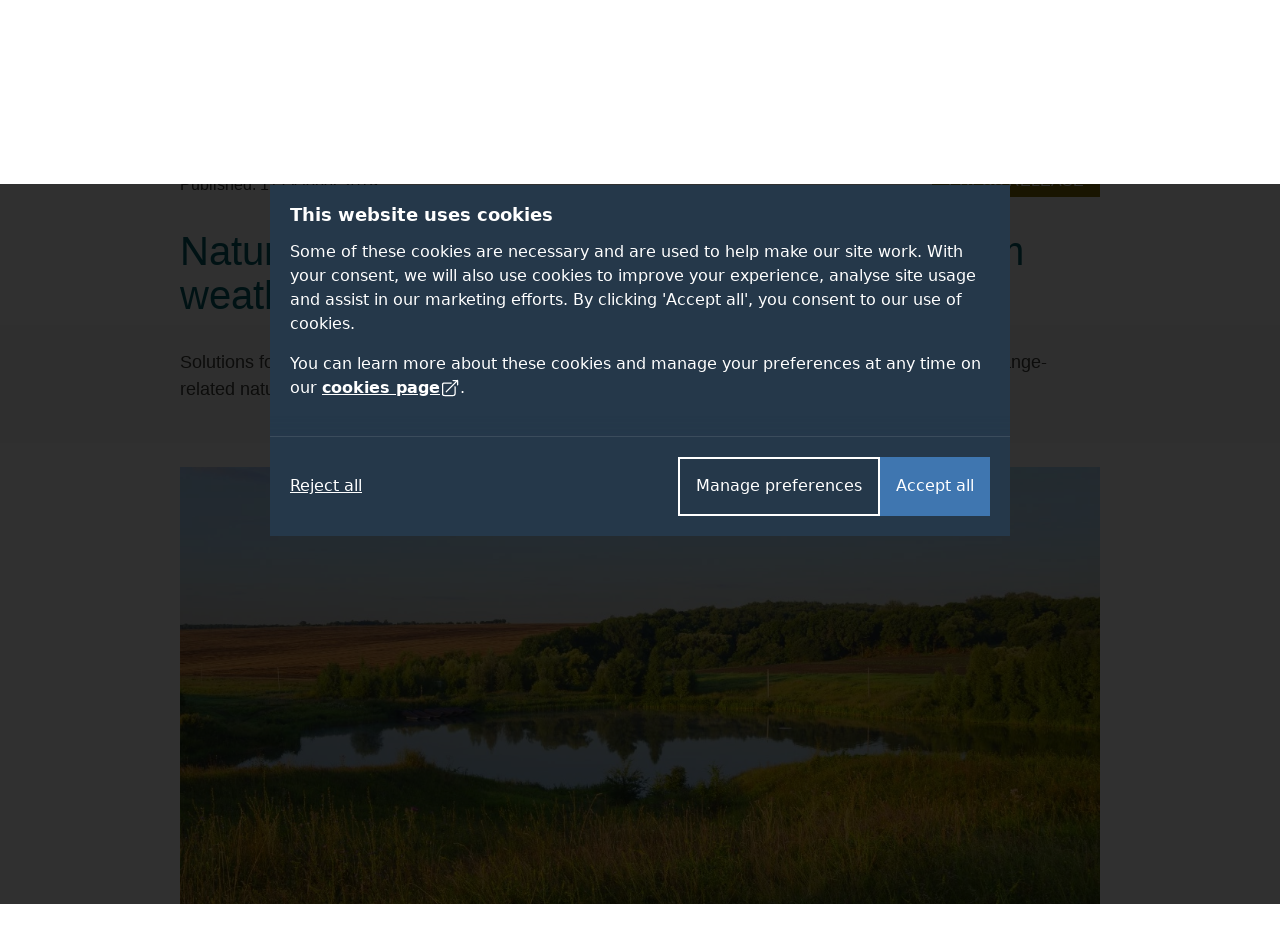

--- FILE ---
content_type: text/html; charset=UTF-8
request_url: https://www.surrey.ac.uk/news/nature-based-solutions-can-help-protect-us-weather-and-climate-related-natural-hazards
body_size: 45822
content:
<!DOCTYPE html><html lang="en-GB" dir="ltr" prefix="og: https://ogp.me/ns#"><head><meta name="google-site-verification" content="_mRAT11ooliZQcm0ws-maxtjOOwj-NQ3f_mEOsQZ9MQ"/><meta charset="utf-8" /><noscript><style>form.antibot * :not(.antibot-message) { display: none !important; }</style></noscript><link rel="canonical" href="https://www.surrey.ac.uk/news/nature-based-solutions-can-help-protect-us-weather-and-climate-related-natural-hazards" /><meta name="Generator" content="Drupal 11 (https://www.drupal.org)" /><meta name="MobileOptimized" content="width" /><meta name="HandheldFriendly" content="true" /><meta name="viewport" content="width=device-width, initial-scale=1.0" /><title>Nature-based solutions can help protect us from weather and climate related natural hazards | University of Surrey</title><link rel="stylesheet" media="all" href="/sites/default/files/css/css_JfqrqGGqm9W01iHS9lG4wylEGxJFKHUJpW6XOp1fr68.css?delta=0&amp;language=en&amp;theme=surrey&amp;include=[base64]" /><link rel="stylesheet" media="all" href="/sites/default/files/css/css_TCZtmEzO_aTatcVNXNfSJy92GozRmhD40NV1wVoKxYE.css?delta=1&amp;language=en&amp;theme=surrey&amp;include=[base64]" /><link rel="stylesheet" media="all" href="/themes/custom/surrey/assets/dist/styles/drupal/footer.css?t94a3c" /><link rel="stylesheet" media="all" href="/themes/custom/surrey/assets/dist/styles/main.css?t94a3c" /><link rel="stylesheet" media="all" href="/themes/custom/surrey/assets/dist/fonts/proxima-nova/proxima-nova.css?t94a3c" /><link rel="stylesheet" media="all" href="/themes/custom/surrey/assets/dist/styles/components/links.css?t94a3c" /><link rel="stylesheet" media="all" href="/themes/custom/surrey/assets/dist/styles/drupal/navigation.css?t94a3c" /><link rel="stylesheet" media="all" href="/themes/custom/surrey/assets/dist/styles/drupal/search-dropdown.css?t94a3c" /><link rel="stylesheet" media="all" href="/sites/default/files/css/css_KRuVReVPkibe3iWlVKD8n-yFjcKX3iRmQ6amaaaBRks.css?delta=8&amp;language=en&amp;theme=surrey&amp;include=[base64]" /><link rel="stylesheet" media="all" href="/themes/custom/surrey_2024/dist/css/tailwind-old-theme.css?t94a3c" /><meta name="facebook-domain-verification" content="bff4khramrbunbd1hq6sn8je1u0irg" /><meta name="theme-color" content="#25384A"/><link rel="preload" href="/themes/custom/surrey_2024/dist/fonts/proxima-nova/352B6B_0_0.woff2" as="font" type="font/woff2" crossorigin><link rel="preload" href="/themes/custom/surrey_2024/dist/fonts/proxima-nova/ProximaNova-Light.woff2" as="font" type="font/woff2" crossorigin><link rel="preload" href="/themes/custom/surrey_2024/dist/fonts/proxima-nova/ProximaNova-Regular.woff2" as="font" type="font/woff2" crossorigin><link rel="preload" href="/themes/custom/surrey_2024/dist/fonts/proxima-nova/ProximaNova-Semibold.woff2" as="font" type="font/woff2" crossorigin><link rel="dns-prefetch" href="https://cdn.unibuddy.co"><link rel="icon" href="/favicon.ico" sizes="32x32"><link rel="icon" href="/favicon-prod-v2.svg" type="image/svg+xml"><link rel="apple-touch-icon" sizes="180x180" href="/apple-touch-icon.png"><link rel="icon" type="image/png" sizes="32x32" href="/favicon-32x32.png"><link rel="icon" type="image/png" sizes="16x16" href="/favicon-16x16.png"><link rel="manifest" href="/site.webmanifest" crossorigin="use-credentials"><link rel="mask-icon" href="/safari-pinned-tab.svg" color="#25384a"><meta name="msapplication-TileColor" content="#25384a"><meta name="theme-color" content="#25384a"></head><body class="path-node page-node-type-editorial-page" data-theme="default"> <dialog role="dialog" aria-modal="true" class="cookie-consent tailwind" id="cookie-consent-dialog" aria-labelledby="cookie-consent-title" aria-describedby="cookie-consent-description"><div class="container"><div class="top"><div id="cookie-consent-intro" class="intro" tabindex="-1"><h2 id="cookie-consent-title">This website uses cookies</h2><div id="cookie-consent-description"><p>Some of these cookies are necessary and are used to help make our site work. With your consent, we will also use cookies to improve your experience, analyse site usage and assist in our marketing efforts. By clicking 'Accept all', you consent to our use of cookies.</p><p>You can learn more about these cookies and manage your preferences at any time on our <a class="focus-styles" href="/cookies">cookies page <svg xmlns="http://www.w3.org/2000/svg" fill="none" viewBox="0 0 24 24" stroke-width="1.5" stroke="currentColor" class="icon"> <path stroke-linecap="round" stroke-linejoin="round" d="M13.5 6H5.25A2.25 2.25 0 0 0 3 8.25v10.5A2.25 2.25 0 0 0 5.25 21h10.5A2.25 2.25 0 0 0 18 18.75V10.5m-10.5 6L21 3m0 0h-5.25M21 3v5.25" /> </svg></a>.</p></div></div><div class="prefs" tabindex="-1" id="cookie-consent-preferences"><div class="consent-item"><div class="toggle-wrapper"><h3>Necessary</h3> <label> <span class="sr-only">Necessary</span> <input type="checkbox" checked disabled value="" class="sr-only"><div class="toggle disabled"></div> </label></div><p>These cookies enable essential website functions and ensure the site operates properly. They do not store personally identifiable information. While you can disable them in your browser settings, some features may not function correctly.</p></div><div class="consent-item"><div class="toggle-wrapper"><h3>Analytics</h3> <label> <span class="sr-only">Analytics</span> <input id="analytics-consent-checkbox" type="checkbox" value="" class="sr-only"><div class="toggle"></div> </label></div><p>These cookies help us understand how visitors interact with our website by collecting anonymous usage data. We use this information to improve website performance and enhance your experience.</p></div><div class="consent-item"><div class="toggle-wrapper"><h3>Personalisation</h3> <label> <span class="sr-only">Personalisation</span> <input id="personalization-consent-checkbox" type="checkbox" value="" class="sr-only"><div class="toggle"></div> </label></div><p>These cookies allow us to customise the content you see based on your activity, such as the courses you view, applications you make, or your location. This helps us provide a more relevant and tailored experience when using our site.</p></div><div class="consent-item"><div class="toggle-wrapper"><h3>Marketing</h3> <label> <span class="sr-only">Marketing</span> <input id="marketing-consent-checkbox" type="checkbox" value="" class="sr-only"><div class="toggle"></div> </label></div><p>These cookies deliver personalised ads based on your browsing activity and help us measure the effectiveness of our advertising campaigns.</p></div></div></div><div class="buttons"><div class="button-wrapper"> <button id="cookie-consent-accept-all-button" class="accept focus-styles">Accept all</button> <button id="cookie-consent-show-preferences-button" class="secondary show-preferences focus-styles">Manage preferences</button> <button style="display: none;" id="cookie-consent-save-preferences-button" class="secondary save-preferences focus-styles">Save preferences</button></div> <button id="cookie-consent-reject-button" class="reject focus-styles">Reject all</button></div></div></dialog><!-- Google Tag Manager (noscript) --><noscript><iframe src="https://www.googletagmanager.com/ns.html?id=GTM-PQ53KG"
height="0" width="0" style="display:none;visibility:hidden"></iframe></noscript><!-- End Google Tag Manager (noscript) --><div class="dialog-off-canvas-main-canvas" data-off-canvas-main-canvas><div class="layout-container"> <!--OpsView monitoring--> <header role="banner"> <a href="#main-content" class="visually-hidden focusable skip-link bg-white"> Skip to main content </a><div class="region region-header"><div id="block-surrey-branding" class="block block-system block-system-branding-block"> <a href="/" title="Home" rel="home" class="site-logo"> <img src="/themes/custom/surrey/logo.svg" alt="Home" /> </a></div><div data-drupal-messages-fallback class="hidden"></div><nav role="navigation" aria-labelledby="block-globalsupplementary-menu" id="block-globalsupplementary" class="block block-menu navigation menu--global---supplementary bg-battersea-blue"><h2 class="visually-hidden" id="block-globalsupplementary-menu">Secondary navigation</h2><div class="supplementary-global-menu px-cb mx-auto max-width-1140"><div class="row"><div class="col d-flex justify-content-end"><ul class="my-gw-half"><li class="menu-item menu-alumni"> <a href="/alumni" data-drupal-link-system-path="node/105361">Alumni</a></li><li class="menu-item menu-jobs"> <a href="/working-at-surrey" data-drupal-link-system-path="node/113041">Jobs</a></li><li class="menu-item menu-staff"> <a href="/information-university-surrey-staff" data-drupal-link-system-path="node/146278">Staff</a></li><li class="menu-item menu-students"> <a href="https://my.surrey.ac.uk/">Students</a></li></ul></div></div></div> </nav><nav role="navigation" aria-labelledby="block-globalmainmenu-menu" id="block-globalmainmenu" class="block block-menu navigation menu--global-main-menu"><h2 class="visually-hidden" id="block-globalmainmenu-menu">Global main menu</h2> <nav id="global-nav" class="px-0 global-nav nav justify-content-between align-items-center bg-battersea-blue" aria-label="Global site navigation"> <a id="mobile-nav-toggle" class="d-flex d-lg-none justify-content-center align-items-center mobile-nav-btn" aria-haspopup="true" aria-expanded="false" role="button" href="#">Menu</button> <a href="/" class="mobile-logo">University of Surrey</a><ul id="mobile-nav" class="mobile-nav d-none"><li class="nav-item nav-home"> <a class="nav-link font-semibold" href="/">Home</a></li><li class="nav-item nav-about"> <a class="nav-link font-semibold" href="/about">About</a></li><li class="nav-item nav-study"> <a class="nav-link font-semibold" href="/study">Study</a></li><li class="nav-item nav-research"> <a class="nav-link font-semibold" href="/research">Research</a></li><li class="nav-item nav-innovation"> <a class="nav-link font-semibold" href="/innovation">Innovation</a></li><li class="nav-item nav-giving"> <a class="nav-link font-semibold" href="/alumni/giving">Giving</a></li><li class="nav-item nav-visit"> <a class="nav-link font-semibold" href="/visit-university">Visit</a></li><li class="nav-item nav-alumni"> <a class="nav-link font-semibold" href="/alumni">Alumni</a></li><li class="nav-item nav-jobs"> <a class="nav-link font-semibold" href="/working-at-surrey">Jobs</a></li><li class="nav-item nav-staff"> <a class="nav-link font-semibold" href="/information-university-surrey-staff">Staff</a></li><li class="nav-item nav-students"> <a class="nav-link font-semibold" href="https://my.surrey.ac.uk/">Students</a></li></ul><div style="gap: 75px;" class="max-width-1140 h-100 d-flex justify-content-between align-items-center px-0 px-lg-cb w-lg-100"><div class="branding"> <a href="/" title="Home" rel="home" class="site-logo"> <img src="/themes/custom/surrey/assets/dist/img/uos-logo.svg" alt="University of Surrey logo" width="180" height="42.5667"> </a></div><div class="d-flex justify-content-between h-100 flex-grow-1"><ul id="global-nav-inner" class="h-100 main-nav"><li class="nav-item nav-home"> <a class="nav-link font-semibold" href="/" aria-haspopup="true" aria-expanded="false">Home</a><div class="nav-container four-col"></div></li><li class="nav-item nav-about"> <a class="nav-link font-semibold" href="/about" aria-haspopup="true" aria-expanded="false">About</a><div class="nav-container four-col"><ul class="menu"><li class="menu-item"> <a href="/about" data-drupal-link-system-path="node/112811">About home</a></li><li class="menu-item menu-item--expanded"> <a href="/about/facts" data-drupal-link-system-path="node/114051">Facts and figures</a><ul class="menu"><li class="menu-item"> <a href="/about/facts/key-dates" data-drupal-link-system-path="node/114091">Key dates</a></li><li class="menu-item"> <a href="/about/facts/rankings-league-tables">Rankings and league tables</a></li><li class="menu-item"> <a href="/about/facts/student-data">Student numbers</a></li><li class="menu-item"> <a href="/about/management-and-strategy/financial-statements">Financial statements</a></li><li class="menu-item"> <a href="/about/history">Our history</a></li></ul></li><li class="menu-item menu-item--expanded"> <a href="">Container (strategy)</a><ul class="menu"><li class="menu-item menu-item--expanded"> <a href="/about/management" data-drupal-link-system-path="node/114226">Management</a><ul class="menu"><li class="menu-item"> <a href="/about/management-and-strategy/vice-chancellors-office">Vice-Chancellor</a></li><li class="menu-item"> <a href="/about/management-and-strategy/executive-board">Executive Board</a></li></ul></li><li class="menu-item"> <a href="/about/strategy" data-drupal-link-system-path="node/154836">Strategy</a></li><li class="menu-item menu-item--expanded"> <a href="/about/governance" data-drupal-link-system-path="node/114206">Governance</a><ul class="menu"><li class="menu-item"> <a href="/information-governance" data-drupal-link-system-path="node/92961">Data protection</a></li></ul></li></ul></li><li class="menu-item menu-item--expanded"> <a href="">Container (About news)</a><ul class="menu"><li class="menu-item menu-item--expanded"> <a href="/news" data-drupal-link-system-path="node/146121">News and media</a><ul class="menu"><li class="menu-item"> <a href="/news/experts" data-drupal-link-system-path="node/146156">Find an expert</a></li><li class="menu-item"> <a href="https://www.surrey.ac.uk/news/surrey-speaks-podcast">Podcast</a></li></ul></li><li class="menu-item"> <a href="/international-engagement" data-drupal-link-system-path="node/108741">International engagement</a></li><li class="menu-item"> <a href="/community" data-drupal-link-system-path="node/110946">In the community</a></li><li class="menu-item"> <a href="/equality-diversity-and-inclusion" title="Equality, diversity and inclusion" data-drupal-link-system-path="node/183800">Equality, diversity and inclusion</a></li><li class="menu-item"> <a href="/sustainability" title="Sustainability" data-drupal-link-system-path="node/93706">Sustainability</a></li><li class="menu-item"> <a href="https://teachinginnovations.surrey.ac.uk/">Teaching innovations</a></li></ul></li><li class="menu-item menu-item--expanded"> <a href="">Container (About other)</a><ul class="menu"><li class="menu-item"> <a href="/faculties-and-schools" data-drupal-link-system-path="node/138936">Faculties and schools</a></li><li class="menu-item"> <a href="/working-at-surrey" data-drupal-link-system-path="node/113041">Job opportunities</a></li><li class="menu-item"> <a href="/library" data-drupal-link-system-path="node/167972">Library</a></li><li class="menu-item"> <a href="/quality-framework" data-drupal-link-system-path="node/197226">Regulations and procedures</a></li><li class="menu-item"> <a href="/about/policies">Policies</a></li><li class="menu-item"> <a href="/employability-and-careers" data-drupal-link-system-path="node/116626">Employability and careers</a></li></ul></li></ul></div></li><li class="nav-item nav-study"> <a class="nav-link font-semibold" href="/study" aria-haspopup="true" aria-expanded="false">Study</a><div class="nav-container five-col"><ul class="menu"><li class="menu-item"> <a href="/study" data-drupal-link-system-path="node/142175">Study home</a></li><li class="menu-item menu-item--expanded"> <a href="">Container (column 1 of study)</a><ul class="menu"><li class="menu-item menu-item--expanded"> <a href="/student-life" data-drupal-link-system-path="node/119276">Student life</a><ul class="menu"><li class="menu-item"> <a href="/fees-and-funding" data-drupal-link-system-path="node/110171">Fees and funding</a></li><li class="menu-item"> <a href="/student-support" data-drupal-link-system-path="node/162662">Student support</a></li><li class="menu-item"> <a href="/accommodation" data-drupal-link-system-path="node/93936">Accommodation</a></li></ul></li><li class="menu-item"> <a href="/subjects" data-drupal-link-system-path="node/145878">Subject areas</a></li><li class="menu-item"> <a href="/professional-training-placements" data-drupal-link-system-path="node/107981">Professional Training placements</a></li><li class="menu-item"> <a href="/student-exchanges/study-abroad">Study and work abroad</a></li><li class="menu-item"> <a href="/cpd-and-short-courses" data-drupal-link-system-path="node/146172">CPD and short courses</a></li></ul></li><li class="menu-item menu-item--expanded"> <a href="/undergraduate-study" data-drupal-link-system-path="node/184508">Undergraduate</a><ul class="menu"><li class="menu-item"> <a href="/undergraduate" data-drupal-link-system-path="node/19">Courses</a></li><li class="menu-item"> <a href="/undergraduate-study/foundation-courses" data-drupal-link-system-path="node/215821">Foundation courses</a></li><li class="menu-item"> <a href="/apply/undergraduate" data-drupal-link-system-path="node/111996">How to apply</a></li><li class="menu-item"> <a href="/undergraduate-study/undergraduate-open-days">Open days</a></li><li class="menu-item"> <a href="/fees-and-funding/scholarships-and-bursaries?field_student_level_value%5Bundergraduate%5D=undergraduate" data-drupal-link-query="{&quot;field_student_level_value&quot;:{&quot;undergraduate&quot;:&quot;undergraduate&quot;}}" data-drupal-link-system-path="node/122061">Scholarships</a></li></ul></li><li class="menu-item menu-item--expanded"> <a href="/postgraduate-study" data-drupal-link-system-path="node/186012">Postgraduate taught</a><ul class="menu"><li class="menu-item"> <a href="/postgraduate" data-drupal-link-system-path="node/22">Courses</a></li><li class="menu-item"> <a href="https://www.surrey.ac.uk/online-learning" title="Online masters degrees">Surrey Online Learning</a></li><li class="menu-item"> <a href="/apply/postgraduate" data-drupal-link-system-path="node/112056">How to apply</a></li><li class="menu-item"> <a href="/postgraduate-study/events" data-drupal-link-system-path="node/186015">Open events</a></li><li class="menu-item"> <a href="/fees-and-funding/scholarships-and-bursaries?field_student_level_value%5Bpostgraduate%5D=postgraduate" data-drupal-link-query="{&quot;field_student_level_value&quot;:{&quot;postgraduate&quot;:&quot;postgraduate&quot;}}" data-drupal-link-system-path="node/122061">Scholarships</a></li></ul></li><li class="menu-item menu-item--expanded"> <a href="/doctoral-college/prospective-postgraduate-researchers" data-drupal-link-system-path="node/112821">Postgraduate research</a><ul class="menu"><li class="menu-item"> <a href="/postgraduate/research" data-drupal-link-system-path="node/138837">Programmes</a></li><li class="menu-item"> <a href="/doctoral-college/prospective-postgraduate-researchers/application-guidance" data-drupal-link-system-path="node/112841">Application guidance</a></li><li class="menu-item"> <a href="/doctoral-college/prospective-postgraduate-researchers/webinars-and-events" data-drupal-link-system-path="node/190239">Open events</a></li><li class="menu-item"> <a href="/fees-and-funding/studentships" data-drupal-link-system-path="node/122111">Studentships</a></li></ul></li><li class="menu-item menu-item--expanded"> <a href="/international" data-drupal-link-system-path="node/141718">International students</a><ul class="menu"><li class="menu-item"> <a href="https://isc.surrey.ac.uk/programmes">University pathway programmes</a></li><li class="menu-item"> <a href="/international/pre-sessional-english-language-courses" data-drupal-link-system-path="node/175817">Pre-sessional English language courses</a></li><li class="menu-item"> <a href="https://welcome.surrey.ac.uk/international-students-arrival-guide">International arrival guide</a></li><li class="menu-item"> <a href="/incoming-exchange-study-abroad-and-traineeships" data-drupal-link-system-path="node/206497">Incoming exchange students</a></li></ul></li></ul></div></li><li class="nav-item nav-research"> <a class="nav-link font-semibold" href="/research" aria-haspopup="true" aria-expanded="false">Research</a><div class="nav-container four-col"><ul class="menu"><li class="menu-item"> <a href="/research" data-drupal-link-system-path="node/142188">Research home</a></li><li class="menu-item"> <a href="/about/strategy/research-and-innovation">Research and innovation strategy</a></li><li class="menu-item"> <a href="/research/excellence" data-drupal-link-system-path="node/114431">Excellence</a></li><li class="menu-item"> <a href="/research/centres-and-facilities">Centres and facilities</a></li><li class="menu-item"> <a href="/doctoral-college" data-drupal-link-system-path="node/112796">Doctoral College</a></li><li class="menu-item"> <a href="/research/impact" data-drupal-link-system-path="node/114436">Impact</a></li><li class="menu-item"> <a href="/about/people/fellows-and-awards" data-drupal-link-system-path="node/114356">Fellows and awards</a></li><li class="menu-item"> <a href="/research/work-with-us" data-drupal-link-system-path="node/114456">Work with us</a></li><li class="menu-item"> <a href="/doctoral-college/prospective-postgraduate-researchers" data-drupal-link-system-path="node/112821">Prospective research students</a></li><li class="menu-item"> <a href="/research/institutes-centres-and-facilities#institutes" data-drupal-link-system-path="node/114441">Institutes</a></li><li class="menu-item"> <a href="/news" data-drupal-link-system-path="node/146121">News</a></li><li class="menu-item"> <a href="/research/covid-19-research" data-drupal-link-system-path="node/181727">Covid-19 research</a></li><li class="menu-item"> <a href="/research/themes" data-drupal-link-system-path="node/114426">Research themes</a></li></ul></div></li><li class="nav-item nav-innovation"> <a class="nav-link font-semibold" href="/innovation" aria-haspopup="true" aria-expanded="false">Innovation</a><div class="nav-container four-col"><ul class="menu"><li class="menu-item"> <a href="/innovation" data-drupal-link-system-path="node/186120">Innovation home</a></li><li class="menu-item menu-item--expanded"> <a href="">Container (column 1)</a><ul class="menu"><li class="menu-item menu-item--expanded"> <a href="/innovation/business" data-drupal-link-system-path="node/236005">For businesses</a><ul class="menu"><li class="menu-item"> <a href="/innovation/business/expert-consultancy" data-drupal-link-system-path="node/236026">Expert consultancy</a></li><li class="menu-item"> <a href="/innovation/business/funding-collaborations" data-drupal-link-system-path="node/236023">Funding collaborations</a></li><li class="menu-item"> <a href="/innovation/business/talent-pipeline" data-drupal-link-system-path="node/236032">Talent pipeline</a></li><li class="menu-item"> <a href="/innovation/business/facilities" data-drupal-link-system-path="node/236029">World-class facilities</a></li></ul></li></ul></li><li class="menu-item menu-item--expanded"> <a href="">Container (column 2)</a><ul class="menu"><li class="menu-item menu-item--expanded"> <a href="/innovation/researchers" data-drupal-link-system-path="node/236065">For researchers</a><ul class="menu"><li class="menu-item"> <a href="/innovation/researchers/grant-success" data-drupal-link-system-path="node/236071">Grant success</a></li><li class="menu-item"> <a href="/innovation/researchers/consultancy-excellence" data-drupal-link-system-path="node/236077">Consultancy excellence</a></li></ul></li><li class="menu-item"> <a href="https://surrey-research-park.com/">Surrey Research Park</a></li></ul></li><li class="menu-item menu-item--expanded"> <a href="">Container (column 3)</a><ul class="menu"><li class="menu-item menu-item--expanded"> <a href="/innovation/students" data-drupal-link-system-path="node/236086">For students</a><ul class="menu"><li class="menu-item"> <a href="/innovation/students/project-and-placement-opportunities" data-drupal-link-system-path="node/236971">Opportunities</a></li></ul></li></ul></li><li class="menu-item menu-item--expanded"> <a href="">Container (column 4)</a><ul class="menu"><li class="menu-item menu-item--expanded"> <a href="/innovation/innovate-surrey-ltd" data-drupal-link-system-path="node/236665">Innovate Surrey Ltd</a><ul class="menu"><li class="menu-item"> <a href="/innovation/innovate-surrey-ltd/intellectual-property-code" data-drupal-link-system-path="node/236668">Intellectual property code</a></li><li class="menu-item"> <a href="/innovation/innovate-surrey-ltd/start-up-companies" data-drupal-link-system-path="node/236671">Start-up companies</a></li></ul></li><li class="menu-item"> <a href="/unitemps" data-drupal-link-system-path="node/131981">Unitemps</a></li></ul></li></ul></div></li><li class="nav-item nav-giving"> <a class="nav-link font-semibold" href="/alumni/giving" aria-haspopup="true" aria-expanded="false">Giving</a><div class="nav-container four-col"><ul class="menu"><li class="menu-item"> <a href="/alumni/giving" data-drupal-link-system-path="node/105486">Giving home</a></li><li class="menu-item menu-item--expanded"> <a href="">Container</a><ul class="menu"><li class="menu-item"> <a href="/alumni/giving/donate" data-drupal-link-system-path="node/116101">Donate to the Forever Surrey Fund</a></li></ul></li><li class="menu-item"> <a href="/alumni/giving/regular-gift" data-drupal-link-system-path="node/166877">Make a regular gift</a></li><li class="menu-item menu-item--expanded"> <a href="/alumni/volunteering" data-drupal-link-system-path="node/105481">Volunteering</a><ul class="menu"><li class="menu-item"> <a href="/alumni/volunteering/current-opportunities" data-drupal-link-system-path="node/105601">Current opportunities</a></li><li class="menu-item"> <a href="/alumni/volunteering/why-volunteer" data-drupal-link-system-path="node/105596">Why volunteer?</a></li></ul></li><li class="menu-item"> <a href="/alumni/giving/legacies">Leave a gift in your will</a></li></ul></div></li><li class="nav-item nav-visit"> <a class="nav-link font-semibold" href="/visit-university" aria-haspopup="true" aria-expanded="false">Visit</a><div class="nav-container four-col"><ul class="menu"><li class="menu-item"> <a href="/visit-university" data-drupal-link-system-path="node/92546">Visit home</a></li><li class="menu-item"> <a href="/open-days" data-drupal-link-system-path="node/113576">Open days</a></li><li class="menu-item"> <a href="/visit-university/our-campus" data-drupal-link-system-path="node/110656">Our campus</a></li><li class="menu-item"> <a href="/visit-university/our-guildford-location" data-drupal-link-system-path="node/110631">Our location</a></li><li class="menu-item"> <a href="/visit-university/accessibility-information" data-drupal-link-system-path="node/92826">Accessibility information</a></li><li class="menu-item"> <a href="/visit-university/campus-tours" data-drupal-link-system-path="node/92821">Campus tours</a></li><li class="menu-item"> <a href="https://www.surrey.ac.uk/events" title="View events">Events</a></li><li class="menu-item"> <a href="/visit-university/how-get-here" data-drupal-link-system-path="node/92786">How to get here</a></li></ul></div></li></ul><div id="js-search-container" class="nav-search nav-item h-100"> <a id="search-dropdown-button" role="button" href="#" aria-haspopup="true" aria-expanded="false" class="d-flex justify-content-center align-items-center nav-link text-white">Search</a><div class="nav-container position-absolute"><div class="search-dropdown search-container container flex-column"><div class="row"><div class="col-12 col-lg-9 m-auto"><div class="pt-6 pb-3 row"><div class="col"><form id="search-dropdown-form" class="d-flex border-right-0 border-left-0 border-top-0 border-primary-yellow border" action="/search" method="get"> <label class="sr-only" for="dropdownSearchTermInput">Search the University of Surrey website (required)</label> <input id="dropdownSearchTermInput" type="text" placeholder="Search" name="query" autocomplete="off" required aria-required="true"> <button class="search-submit" type="submit">Submit</button></form></div></div><div class="row autocomplete"><div class="col" id="suggestions"></div></div><div class="row pt-3 pb-5" id="search-dropdown-icons"><div class="col-12 col-sm-10 col-md-12 col-xl-10 m-auto"><div class="row"><div class="col-6 col-md-3 d-flex flex-row justify-content-center mb-gw mb-md-0"> <a class="circular-icon no-underline" href="/open-days"> <span class="search-icon search-icon--open-day"></span> <small class="mt-3 font-size-12 letter-spacing-1-5">Open days</small> </a></div><div class="col-6 col-md-3 d-flex flex-row justify-content-center mb-gw mb-md-0"> <a class="circular-icon no-underline" href="/accommodation"> <span class="search-icon search-icon--accommodation"></span> <small class="mt-3 font-size-12 letter-spacing-1-5">Accommodation</small> </a></div><div class="col-6 col-md-3 d-flex flex-row justify-content-center"> <a class="circular-icon no-underline" href="/library"> <span class="search-icon search-icon--library"></span> <small class="mt-3 font-size-12 letter-spacing-1-5">Library</small> </a></div><div class="col-6 col-md-3 d-flex flex-row justify-content-center"> <a class="circular-icon no-underline" href="/prospectus-and-guides"> <span class="search-icon search-icon--prospectus"></span> <small class="mt-3 font-size-12 letter-spacing-1-5">Prospectus</small> </a></div></div></div></div><div class="row py-gw d-none" id="search-dropdown-submit-button-container"><div class="col text-center"> <button id="search-dropdown-submit-button" class="hover-text-battersea-blue text-white btn btn-outline-white m-auto">See all search results</button></div></div></div></div></div></div></div></div></div> </nav> </nav></div> </header> <main id="main-content" tabindex="-1" role="main"><div class="layout-content"><div class="region region-content"><div id="block-surrey-content" tabindex="-1"> <article class="node node--type-editorial-page node--view-mode-full"><div class="container clearfix"><hr class="mt-gw mb-0 border-mustard"/><div class="row"><div class="mx-auto col-lg-10 col-12"><div class="bg-mustard text-white float-right py-1 px-3 text-uppercase"> press release</div><div class="date-publish text-dark-gray mt-2 float-left"> <span class="d-sm-inline d-block">Published:</span> <span class="d-sm-inline d-block"> 17 October 2019</span></div><h1 class="mt-10 mt-sm-6">Nature-based solutions can help protect us from weather and climate related natural hazards</h1></div></div></div><div class="bg-light-gray mb-4 intro-text"><div class="container"><div class="row"><div class="lead mx-auto py-4 col-lg-10 col-12"><div class="body-content"><p>Solutions found in nature should be our first line of defence against the increasing number of climate change-related natural disasters, say experts from the University of Surrey.</p></div></div></div></div></div><div class="paragraph paragraph--type--image-caption paragraph--view-mode--default mt-2 mb-4 container position-relative"><div class="row align-items-center flex-column" class="paragraph paragraph--type--image-caption paragraph--view-mode--default mt-2 mb-4 container position-relative ng-mx-15" ><div class="col-12 col-lg-10 position-relative"> <picture class="w-100"> <source srcset="/sites/default/files/styles/image_gallery/public/2019-10/NBS%20.webp?itok=hl9sq4pK 1x" type="image/webp" width="1200" height="675"/> <source srcset="/sites/default/files/styles/image_gallery/public/2019-10/NBS%20.jpg?itok=hl9sq4pK 1x" type="image/jpeg" width="1200" height="675"/> <img loading="lazy" srcset="/sites/default/files/styles/image_gallery/public/2019-10/NBS%20.jpg?itok=hl9sq4pK 1x" width="1200" height="675" src="/sites/default/files/styles/image_gallery/public/2019-10/NBS%20.jpg?itok=hl9sq4pK" alt="NBS" class="img-fluid" /> </picture></div><div class="col-12 col-lg-10 caption"><div class="bg-primary py-2 px-4 text-white text-uppercase"> Getty Images</div></div></div></div><div class="paragraph paragraph--type--body-copy paragraph--view-mode--default bg-white body-type"><div class="container"><div class="row"><div class="col-12 col-lg-10 offset-lg-1 force-wrap"><div class="body-content"><p>Surrey’s <a href="http://www.surrey.ac.uk/gcare">Global Centre for Clean Air Research (GCARE)</a>, led by <a href="https://www.surrey.ac.uk/people/prashant-kumar">Professor Prashant Kumar</a>, is working with collaborators across Europe as a part of the <a href="http://www.operandum-project.eu/">OPERANDUM</a> project that aims to manage the rising impact of severe weather and climate related hazards across European and non-European territories using nature-based solutions (NBS).</p><p>In a paper published by the journal <a href="https://www.sciencedirect.com/science/article/pii/S0013935119305961"><em>Environment Research</em></a> the team from GCARE categorised natural hazards into four groups – geophysical, meteorological, hydrological and climatological – to understand their causes and &nbsp;associated risks. They found that some hazards could trigger others simultaneously or cumulatively in a cascading manner over time, causing multi-hazards and huge damage to humans, economy and infrastructure.</p><p>Natural hazards – such as floods, landslides, heatwaves and droughts – have increased globally in the last 30 years, with more than 18,000 disasters taking place during the period of 1980 to 2018, resulting in €4.8 trillion of damage. In the same period, Europe experienced nearly 3,000 disasters which caused €631 Billion of losses. Particularly, heatwaves and floods have caused significant loss of life and economic damage across Europe and other parts of the world.</p><p>The team at GCARE critically analysed nearly 300 case studies where NBS were used to combat the effects of natural hazards. They found that floods were the most frequent type of hazard in Europe, while droughts were the most complicated in terms of triggering risks of other disasters. They also found that earthquakes and storms were the most destructive globally in terms of damage such as deaths and economic losses.</p><p>The team identified that 56 per cent of NBS in Europe were used to combat flooding. While the most used methods were ‘hybrid’ solutions such as green roofs and rain gardens, the most effective flood management solutions were in fact ‘blue’ constructions such as small ponds for river floods. Similarly, the deadliest heatwaves were mostly managed by green approaches, such as urban parks, trees and grasses. However, the effectiveness of any NBS depends on its location, architecture, typology, green species and environmental conditions. Therefore, design and deployment of NBS against hydro-meteorological hazards needs special care. The team also compared NBS with structural and non-structural measures, and highlighted that about 85 per cent of the hydro-meteorological risk management using NBS were cost-effective. As further knowledge becomes available, the cost-effectiveness of NBS will increase in future compared to structural and non-structural adaptation measures.</p><p>In another paper published by <a href="https://doi.org/10.1016/j.scitotenv.2019.133936">Science of the Total Environment</a> journal, GCARE critically evaluated the various ways to monitor, assess and manage hazards such as floods, droughts and heatwaves. The paper looks at how NBS such as wetlands, grasslands and sand beaches can be used as efficient, cost-effective, long-lasting and sustainable approaches to disaster risk management.</p><p>In both the published papers, the authors are calling on politicians, decision makers and researchers across the globe to fill the knowledge gap that is hampering the further development and deployment of NBS by green-lighting onsite monitoring and undertaking research that compares the effectiveness of NBS with grey or structural and non-structural approaches.</p><p><a href="https://www.surrey.ac.uk/people/prashant-kumar">Professor Prashant Kumar</a>, Director of <a href="http://www.surrey.ac.uk/gcare">GCARE</a> at the University of Surrey and the corresponding author of these studies, said: “Here at GCARE, we firmly believe that if we are to successfully combat climate change - the pressing crisis of our time, which is surely increasing the frequency and severity of many natural hazards – then NBS have to be the first line of defence. Scientists can play a significant role in increasing the adoption of these natural solutions by helping decision makers and politicians understand their effectiveness and their cost over time.</p><p>“OPERANDUM project brings 26 organisations from 13 countries together, and offers an impressive platform to support the exchange of knowledge and collaboration among science, practice and policy actors.&nbsp; These first studies build a solid foundation for further research in the project to take forward the concept of NBS for devising novel, practical, cost-effective and environment-friendly solutions.”</p><p><strong>References</strong></p><p>Debele, S.E., Kumar, P., Sahani, J., Marti-Cardona, B., Mickovski, S.B., Leo, L.S., Porcù, F., Bertini, F., Montesi, D., Vojinovic, Z., Di Sabatino, S., 2019. <a href="https://doi.org/10.1016/j.envres.2019.108799">Nature-based solutions for hydro-meteorological hazards: Revised concepts, classification schemes and databases</a>. <em>Environmental Research</em>. Online link: <a href="https://doi.org/10.1016/j.envres.2019.108799" target="_blank" title="Persistent link using digital object identifier">https://doi.org/10.1016/j.envres.2019.108799</a>.</p><p>Sahani, J., Kumar, P., Debele, S., Spyrou, C., Loupis, M., Aragão, L., Porcù, F., Shah, M.A.R., Di Sabatino, S., 2019. <a href="https://doi.org/10.1016/j.scitotenv.2019.133936">Hydro-meteorological risk assessment methods and management by nature-based solutions</a>. <em>Science of the Total Environment</em> 696, 133936. Online link: <a href="https://doi.org/10.1016/j.scitotenv.2019.133936" target="_blank" title="Persistent link using digital object identifier">https://doi.org/10.1016/j.scitotenv.2019.133936</a></p><p><strong>Note</strong></p><p>OPERANDUM (OPEn-air laboRAtories for Nature baseD solUtions to Manage hydro-meteo risks) project is funded by the European Union's Horizon 2020 research and innovation programme under the Grant no. <a href="https://www.sciencedirect.com/science/article/pii/S0048969719338860?via%3Dihub#gts0010">776848</a>.</p></div></div></div></div></div><div class="pt-4"></div><div class="container"><div class="row"><div class="mt-4 mx-auto col-lg-10 col-12"><h2 class="h6">Share what you've read?</h2><ul class="list-inline"><li class="list-inline-item"><a href="#" class="d-block share-social-links share--facebook"><span class="text-hide">Facebook</span></a></li><li class="list-inline-item"><a href="#" class="d-block share-social-links share--twitter"><span class="text-hide">Twitter</span></a></li><li class="list-inline-item"><a href="#" class="d-block share-social-links share--linkedin"><span class="text-hide">LinkedIn</span></a></li></ul><div class="my-4"></div></div></div></div><div class="bg-light-gray"><div class="container"><div class="row py-4 py-sm-5"><div class="col-lg-8 col-md-12"><h2 class="h6 text-primary text-uppercase d-sm-inline pr-1 el-arrows-mustard">Featured Academics</h2><hr class="m-0 border-mustard"/><div class="col-12 col-md-6"> <a class="card-link d-block my-3" href="/people/prashant-kumar"><div class="d-flex"><div class="flex-shrink-0" style="max-width: 82px"> <article class="media media--type-staff-profile-image media--view-mode-image-150x150"> <picture class="w-100"> <source srcset="/sites/default/files/styles/diamond_shape_250x250/public/2024-11/RECLAIM_MAY24-1451-4K%20-%20LR2MB.webp?itok=VJmsKdM- 1x" type="image/webp" width="250" height="250"/> <source srcset="/sites/default/files/styles/diamond_shape_250x250/public/2024-11/RECLAIM_MAY24-1451-4K%20-%20LR2MB.jpg?itok=VJmsKdM- 1x" type="image/jpeg" width="250" height="250"/> <img loading="lazy" srcset="/sites/default/files/styles/diamond_shape_250x250/public/2024-11/RECLAIM_MAY24-1451-4K%20-%20LR2MB.jpg?itok=VJmsKdM- 1x" width="250" height="250" src="/sites/default/files/styles/diamond_shape_250x250/public/2024-11/RECLAIM_MAY24-1451-4K%20-%20LR2MB.jpg?itok=VJmsKdM-" alt="Professor Prashant Kumar" class="img-fluid" /> </picture> </article></div><div class="ml-4"><p class="text-primary mb-0"> <span>Prof</span> <span> Prashant </span> <span> Kumar </span></p> <span class="text-dark-gray"> Co-Director, Institute for Sustainability, Professor and Chair in Air Quality and Health; Founding Director, Global Centre for Clean Air Research (GCARE) </span></div></div> </a></div></div><div class="col-lg-4 col-xs-12"><h2 class="h6 mt-4 mt-lg-0 el-arrows-mustard text-primary text-uppercase d-md-inline">Media Contacts</h2><hr class="m-0 border-mustard"/><div class="mt-4"><p><span class="text-primary">External Communications and PR team</span><br /> Phone: +44 (0)1483 684380 / 688914 / 684378<br /> Email: <a class="d-inline-block" href="mailto:mediarelations@surrey.ac.uk"><span class="font-weight-normal">mediarelations@surrey.ac.uk</span></a><br /> Out of hours: +44 (0)7773 479911</p></div></div></div></div></div> </article></div></div></div> </main> <footer role="contentinfo"><div class="region region-footer"> <nav role="navigation" aria-labelledby="block-surrey-footer-menu" id="block-surrey-footer" class="block block-menu navigation menu--footer"><h2 class="visually-hidden" id="block-surrey-footer-menu">Footer menu</h2><div class="bg-battersea-blue py-5 py-md-9"><div class="container"><ul class="row list-unstyled mb-0"><li class="col-12 col-md-6 col-lg-3"><h3 class="h6 text-medium-gray mr-3 text-uppercase pb-2">Study</h3><ul class="list-unstyled mb-0 mt-3 pr-3"><li class="menu-item pb-2 mt-0"> <a class='text-white' href="/study">A to Z course list</a></li><li class="menu-item pb-2 mt-0"> <a class='text-white' href="/undergraduate">Undergraduate courses</a></li><li class="menu-item pb-2 mt-0"> <a class='text-white' href="/postgraduate">Postgraduate courses</a></li><li class="menu-item pb-2 mt-0"> <a class='text-white' href="/postgraduate/research">Research courses</a></li><li class="menu-item pb-2 mt-0"> <a class='text-white' href="https://isc.surrey.ac.uk/">Pathway programmes</a></li><li class="menu-item pb-2 mt-0"> <a class='text-white' href="/international">International students</a></li><li class="menu-item pb-2 mt-0"> <a class='text-white' href="/cpd-and-short-courses">CPD and short courses</a></li><li class="menu-item pb-2 mt-0"> <a class='text-white' href="/open-days">Open days</a></li></ul></li><li class="col-12 col-md-6 col-lg-3"><h3 class="h6 text-medium-gray mr-3 text-uppercase pb-2">About</h3><ul class="list-unstyled mb-0 mt-3 pr-3"><li class="menu-item pb-2 mt-0"> <a class='text-white' href="/faculties-and-schools">Faculties and schools</a></li><li class="menu-item pb-2 mt-0"> <a class='text-white' href="/working-at-surrey">Job opportunities</a></li><li class="menu-item pb-2 mt-0"> <a class='text-white' href="/community">In the community</a></li><li class="menu-item pb-2 mt-0"> <a class='text-white' href="/library">Library</a></li><li class="menu-item pb-2 mt-0"> <a class='text-white' href="/sustainability">Sustainability</a></li></ul></li><li class="col-12 col-md-6 col-lg-3"><h3 class="h6 text-medium-gray mr-3 text-uppercase pb-2">Information for</h3><ul class="list-unstyled mb-0 mt-3 pr-3"><li class="menu-item pb-2 mt-0"> <a class='text-white' href="/information-university-surrey-staff">Staff</a></li><li class="menu-item pb-2 mt-0"> <a class='text-white' href="https://my.surrey.ac.uk">Current students</a></li><li class="menu-item pb-2 mt-0"> <a class='text-white' href="https://my.surrey.ac.uk/graduation">Graduation</a></li><li class="menu-item pb-2 mt-0"> <a class='text-white' href="/news">Media</a></li><li class="menu-item pb-2 mt-0"> <a class='text-white' href="/schools-colleges">Schools and colleges</a></li><li class="menu-item pb-2 mt-0"> <a class='text-white' href="/visit-university">Visitors</a></li><li class="menu-item pb-2 mt-0"> <a class='text-white' href="https://www.surrey.ac.uk/employability-and-careers/employers">Employers </a></li><li class="menu-item pb-2 mt-0"> <a class='text-white' href="/procurement">Suppliers</a></li></ul></li><li class="col-12 col-md-6 col-lg-3"><h3 class="h6 text-medium-gray mr-3 text-uppercase pb-2">Contact us</h3><ul class="list-unstyled mb-0 mt-3 pr-3"><li class="menu-item pb-2 mt-0"> <a class='text-white' href="/visit-university/contact">Contact us</a></li><li class="menu-item pb-2 mt-0"> <a class='text-white' href="https://www.surrey.ac.uk/sites/default/files/2025-08/campus-map.pdf">Campus map (PDF)</a></li></ul></li></ul></div></div> </nav><div id="block-copyrightinfo" class="block block-block-content block-block-content0a62bbc1-ecb5-4a53-9b92-d5343fd06296 bg-battersea-blue pt-4 pb-7"><div class="container"><div class="text-center"><div class="body-content"><p class="mb-0 pb-2 text-light"><a href="/accessibility">Accessibility</a> | <a href="/information-governance">Data protection</a> | <a href="/cookies">Cookies</a> | <a href="/disclaimer">Disclaimer</a> | <a href="/information-governance/freedom-information">Freedom of information</a>&nbsp;|&nbsp;<a href="/sites/default/files/2025-01/Modern-Slavery-Act-2015-Modern-Slavery-and-Human-Trafficking-Statement-2025-ML.pdf" target="_blank" title="Modern slavery statement">Modern Slavery Statement (PDF)</a></p><p class="text-light">© University of Surrey, Guildford, Surrey GU2 7XH, United Kingdom. +44 (0)1483 300800</p></div></div></div></div></div> </footer></div></div><script type="application/json" data-drupal-selector="drupal-settings-json">{"path":{"baseUrl":"\/","pathPrefix":"","currentPath":"node\/171966","currentPathIsAdmin":false,"isFront":false,"currentLanguage":"en"},"pluralDelimiter":"\u0003","suppressDeprecationErrors":true,"user":{"uid":0,"permissionsHash":"fa676caf04d0720779f2d1e17ecf2f9eb7304a0cec79abaa87d0d6ba0727c53c"}}</script><script src="/sites/default/files/js/js__H9UknUjhcCssv8KyUcR5IF9nHBf0cqI83YsEcj7Pn4.js?scope=footer&amp;delta=0&amp;language=en&amp;theme=surrey&amp;include=eJwrLi0qSq3Uz03MzNPNSyzLTE8syczP0ymGCBdnJBal6iaVlpTk5xVDBeONDIxM9JPz87MzU3WTgeKpeSUAzlUa_Q"></script><script src="/themes/custom/surrey/assets/dist/js/custom/navigation.js?t94a3c"></script><script src="/sites/default/files/js/js_6jufYM9KaKcswj9wLkzTKvjTaryoBFeGiinMkCyh-PI.js?scope=footer&amp;delta=2&amp;language=en&amp;theme=surrey&amp;include=eJwrLi0qSq3Uz03MzNPNSyzLTE8syczP0ymGCBdnJBal6iaVlpTk5xVDBeONDIxM9JPz87MzU3WTgeKpeSUAzlUa_Q"></script><script src="/themes/custom/surrey_2024/dist/js/custom/helpers.js?t94a3c" defer></script><script src="/themes/custom/surrey_2024/dist/js/custom/personalisation-state.js?t94a3c" defer></script><script src="/themes/custom/surrey_2024/dist/js/custom/cookie-consent.js?t94a3c" async></script></body></html>

--- FILE ---
content_type: text/css
request_url: https://www.surrey.ac.uk/sites/default/files/css/css_KRuVReVPkibe3iWlVKD8n-yFjcKX3iRmQ6amaaaBRks.css?delta=8&language=en&theme=surrey&include=eJxVjtEOwjAIRX9InFn8H0NX3MhoaQp12d-7lzb6yLmXAwUrrhXLZlOsraDcyyD3lksLwrZRvFmrlc5paeaaQDjv1hlFdq2M0sFb1an2aRUNKGB-Co2dhJwh44dXdNbc8TgOnHAlWLD8xrZhJQjNXfNQWQuXCPwgHD-95sf8nBbVnS_JVabsf5Ejy8E5LmagEsE3SvQF6x9ojw
body_size: 2697
content:
/* @license GPL-2.0-or-later https://www.drupal.org/licensing/faq */
.image-credit{bottom:0;left:15px;color:#d9d9d9;background:rgba(0,0,0,.5)!important}
.share-social-links{width:40px;height:40px;background-image:url(/themes/custom/surrey/assets/dist/img/share_buttons.svg);background-repeat:no-repeat;background-size:250px}.share-social-links.share--facebook{background-position:0 0}.share-social-links.share--facebook:hover{background-position:0 -39px}.share-social-links.share--twitter{background-position:-118px 0}.share-social-links.share--twitter:hover{background-position:-118px -39px}.share-social-links.share--instagram{background-position:-40px 0}.share-social-links.share--instagram:hover{background-position:-40px -39px}.share-social-links.share--linkedin{background-position:-79px 0}.share-social-links.share--linkedin:hover{background-position:-79px -39px}
.section-nav{position:relative;display:inline-block;padding:20px 34px 20px 0;background-color:#fff}@media (min-width:992px){.section-nav{position:static;display:block;padding:30px 0}}.section-nav button{-webkit-appearance:none;-moz-appearance:none;appearance:none;background:0 0;border:0}.section-nav ul{padding:0;margin:0;list-style:none}.section-nav .site-section-breadcrumb{display:inline-block;min-width:225px;padding-right:6px;line-height:1.125rem;opacity:0;transition:opacity .3s ease-in .1s}@media (min-width:992px){.section-nav .site-section-breadcrumb{display:block;padding-right:0;line-height:1.5rem;border-right:0}}.section-nav .site-section-breadcrumb.active{opacity:1}.section-nav .site-section-breadcrumb li{display:inline}@media (min-width:992px){.section-nav .site-section-breadcrumb li{display:inline-block}}.section-nav .site-section-breadcrumb li a{font-size:.875rem;color:#003e7e;text-decoration:none}@media (min-width:768px){.section-nav .site-section-breadcrumb li a{font-size:1.125rem}}@media (min-width:992px){.section-nav .site-section-breadcrumb li a{text-transform:uppercase}}.business-school .section-nav .site-section-breadcrumb li a{color:#fff}.section-nav .site-section-breadcrumb li:first-of-type a{color:#867004}@media (min-width:992px){.section-nav .site-section-breadcrumb li:first-of-type a{color:#003e7e}}.section-nav .site-section-breadcrumb.child-child-page li a::before,.section-nav .site-section-breadcrumb.child-page li a::before{padding:0 .375rem;content:'>'}@media (min-width:992px){.section-nav .site-section-breadcrumb.child-child-page li a::before,.section-nav .site-section-breadcrumb.child-page li a::before{padding:0 .625rem}}.page-node-type-student-graduate-profile .section-nav .site-section-breadcrumb.child-child-page li a::before,.page-node-type-student-graduate-profile .section-nav .site-section-breadcrumb.child-page li a::before{color:#003e7e}.section-nav .site-section-breadcrumb.child-child-page li:first-of-type a,.section-nav .site-section-breadcrumb.child-page li:first-of-type a{color:#003e7e}.section-nav .site-section-breadcrumb.child-child-page li:first-of-type a::before,.section-nav .site-section-breadcrumb.child-page li:first-of-type a::before{display:none}.section-nav .site-section-breadcrumb.child-child-page li:last-of-type a,.section-nav .site-section-breadcrumb.child-page li:last-of-type a{color:#867004}.section-nav .site-section-breadcrumb.child-child-page li a{color:#003e7e}.section-nav .site-section-breadcrumb.child-child-page li:last-of-type a{color:#003e7e}.section-nav .site-section-breadcrumb .current-sub-page{font-size:.875rem;color:#867004;text-decoration:none}@media (min-width:768px){.section-nav .site-section-breadcrumb .current-sub-page{font-size:1.125rem}}.section-nav .site-section-breadcrumb .current-sub-page::before{padding:0 .375rem 0 .125rem;color:#003e7e;content:'>'}@media (min-width:992px){.section-nav .site-section-breadcrumb .current-sub-page{display:none}}.section-links li:first-of-type a{padding-left:0}@media (min-width:992px){.section-links li{display:inline-flex}.section-links li::after{display:inline-flex;width:1px;height:14px;content:'';background-color:#867004}.section-links li:last-of-type::after{display:none}}@media (min-width:992px){.section-links li a{max-width:390px;padding:0 1.25rem;overflow:hidden;font-size:.875rem;line-height:normal;color:#3e3e38;letter-spacing:1px;white-space:nowrap}}.section-links li a.is-active{font-weight:700;color:#867004}.section-priority-nav-ie{opacity:0;transition:opacity .4s ease-in .2s}.section-priority-nav-ie.active{opacity:1}.section-priority-nav{position:absolute;top:17px;right:0;z-index:10;display:inline-block;padding-left:5px;opacity:0;transition:opacity .4s ease-in .2s}.section-priority-nav.priority-nav-has-dropdown{border-left:1px solid #867004}@media (min-width:992px){.section-priority-nav.priority-nav-has-dropdown{border-left:0}}@media (min-width:992px){.section-priority-nav{position:relative;top:auto;right:auto;display:flex;padding:0}}.section-priority-nav.active{opacity:1}@media (min-width:992px){.section-priority-nav .section-links{display:inline-flex;min-height:41px}}.section-priority-nav .section-links .section-links__link{align-items:center}.section-priority-nav .section-links .section-links__link a:focus{text-decoration:underline}@media (min-width:992px){.section-priority-nav .section-links .section-links__link{display:inline-flex}}.section-priority-nav .section-links .section-links__link a{max-width:390px;padding:0 1.25rem;text-overflow:ellipsis}.section-priority-nav .section-links .section-links__link:first-of-type a{padding-left:0}.subnav-priority-wrapper{position:static}@media (min-width:992px){.subnav-priority-wrapper{position:relative}}.subnav-priority-wrapper .priority-nav-is-hidden{display:none}.subnav-priority-wrapper button{position:relative;width:30px;height:30px;padding:0;font-family:ProximaNova-Regular,-apple-system,BlinkMacSystemFont,"Segoe UI",Roboto,"Helvetica Neue",Arial,sans-serif;text-indent:-9999em}@media (min-width:992px){.subnav-priority-wrapper button{width:auto;height:auto;text-indent:0}}.subnav-priority-wrapper button::before{position:absolute;display:block;width:30px;height:27px;content:'';background:url(/themes/custom/surrey/assets/dist/img/dropdown_arrow_primary.svg) center center no-repeat;background-size:22px 15px}@media (min-width:992px){.subnav-priority-wrapper button{top:1px;width:auto;padding:0 42px 0 0;font-size:.875rem;color:#003e7e;text-transform:none;vertical-align:baseline;background:url(/themes/custom/surrey/assets/dist/img/dropdown_arrow_primary.svg) right 7px center no-repeat;background-size:15px 10px;border-bottom:2px solid #003e7e}.subnav-priority-wrapper button::before{display:none}}.subnav-priority-wrapper .priority-nav__dropdown{position:absolute;top:33px;right:0;z-index:15;display:none;flex-wrap:wrap;padding:8px 0;font-size:.875rem;background-color:#fff;box-shadow:0 1px 5px 0 rgba(0,0,0,.15);opacity:0}.subnav-priority-wrapper .priority-nav__dropdown::before{position:absolute;top:-10px;right:7px;width:0;height:0;content:'';border-color:transparent transparent #fff transparent;border-style:solid;border-width:0 8px 10px}.subnav-priority-wrapper .priority-nav__dropdown li{white-space:normal!important}.subnav-priority-wrapper .priority-nav__dropdown li a{display:block;width:258px;padding:.5rem 10px;color:#3e3e38}.subnav-priority-wrapper .priority-nav__dropdown.show{display:block;opacity:1;transition:opacity .2s ease-in}.subnav-priority-wrapper .priority-nav__dropdown.show li a{color:#3e3e38;border:1px solid transparent}.subnav-priority-wrapper .priority-nav__dropdown.show li a:hover{text-decoration:underline}.subnav-priority-wrapper .priority-nav__dropdown.show li a:focus{border:1px solid #003e7e}.subnav-priority-wrapper .priority-nav__dropdown.show li a.is-active{font-family:ProximaNova-Bold,-apple-system,BlinkMacSystemFont,"Segoe UI",Roboto,"Helvetica Neue",Arial,sans-serif;color:#867004;border-left:3px solid #867004}@media (min-width:992px){.subnav-priority-wrapper.sub-two-nav .priority-nav__dropdown{-moz-column-count:2;column-count:2;-moz-column-gap:1rem;column-gap:1rem;-moz-column-rule:1px solid #867004;column-rule:1px solid #867004}.subnav-priority-wrapper.sub-two-nav .priority-nav__dropdown li{page-break-inside:avoid;-moz-column-break-inside:avoid;break-inside:avoid}.subnav-priority-wrapper.sub-three-nav .priority-nav__dropdown{-moz-column-count:3;column-count:3}}
dialog{border:none;margin:auto!important;padding:0}dialog.polyfilled{background:#fff;border:solid;color:#000;display:block;height:-moz-fit-content;height:-webkit-fit-content;height:fit-content;left:0;margin:auto;padding:1em;position:absolute;right:0;width:-moz-fit-content;width:-webkit-fit-content;width:fit-content}dialog.polyfilled:not([open]){display:none}dialog.polyfilled.fixed{position:fixed;top:50%;transform:translateY(-50%)}dialog.polyfilled+.backdrop{background:rgba(0,0,0,.1)}._dialog_overlay,dialog.polyfilled+.backdrop{bottom:0;left:0;position:fixed;right:0;top:0}dialog.cookie-consent .sr-only{height:1px;margin:-1px;overflow:hidden;padding:0;position:absolute;width:1px;clip:rect(0,0,0,0);border-width:0;white-space:nowrap}.focus-styles:focus-visible{box-shadow:0 0 0 4px rgba(59,130,246,.5);outline:none}dialog.cookie-consent:focus-visible{outline:none}dialog.cookie-consent::-ms-backdrop{background:rgba(0,0,0,.9);opacity:.9}dialog.cookie-consent::backdrop{background:rgba(0,0,0,.9);opacity:.9}dialog.cookie-consent .container{align-items:center;background-color:#25384a;color:#fff;display:flex;flex-direction:column;justify-content:space-between;max-width:calc(70ch + 40px);overflow:hidden;padding:0;position:relative}dialog.cookie-consent .container .top{display:flex;flex-direction:column;max-height:none;overflow-y:auto}dialog.cookie-consent .container .top:focus-visible{outline:none}@supports (max-height:calc(90dvh - 255px)){dialog.cookie-consent .container .top{max-height:calc(90dvh - 255px)}}dialog.cookie-consent .container .top .intro{display:flex;flex-direction:column;gap:20px;padding:20px}dialog.cookie-consent .container .top .intro:focus-visible{outline:none}dialog.cookie-consent .container .top .intro>div{align-items:center;display:flex;flex-direction:column;gap:10px}dialog.cookie-consent .container .top .intro .icon{height:20px;width:20px}dialog.cookie-consent .container .top .intro h2{color:#fff;font-size:18px;font-weight:600}dialog.cookie-consent .container .top .intro a{align-items:center;color:#fff;display:inline-flex;gap:5px;-webkit-text-decoration:underline;text-decoration:underline}dialog.cookie-consent .container .prefs{background:hsla(0,0%,100%,.05);border-top:1px solid hsla(0,0%,100%,.1);display:none;flex-direction:column;gap:40px;padding:20px;width:100%}dialog.cookie-consent .container .prefs:focus{outline:none}dialog.cookie-consent .container .prefs .consent-item{display:flex;flex-direction:column;gap:10px;width:100%}dialog.cookie-consent .container .prefs .consent-item .toggle-wrapper{display:flex;justify-content:space-between;width:100%}dialog.cookie-consent .container .prefs .consent-item .toggle-wrapper h3{color:#fff;font-family:ProximaNova-Semibold,ui-sans-serif,system-ui,-apple-system,Segoe UI,Roboto,Ubuntu,Cantarell,Noto Sans,sans-serif,Apple Color Emoji,Segoe UI Emoji,Segoe UI Symbol,Noto Color Emoji;font-weight:600}dialog.cookie-consent .container .prefs .consent-item .toggle-wrapper label{cursor:pointer;display:flex;flex-direction:row;justify-content:space-between;margin-bottom:0}dialog.cookie-consent .container .prefs .consent-item .toggle-wrapper input:focus+.toggle{outline:2px solid #3182ce}dialog.cookie-consent .container .prefs .consent-item .toggle-wrapper input:checked+.toggle{background-color:#3182ce}dialog.cookie-consent .container .prefs .consent-item .toggle-wrapper input:focus+.toggle{box-shadow:0 0 0 4px rgba(59,130,246,.5);outline:none}dialog.cookie-consent .container .prefs .consent-item .toggle-wrapper input:checked+.toggle:after{transform:translateX(100%)}dialog.cookie-consent .container .prefs .consent-item .toggle-wrapper .toggle{background-color:#ccc;border-radius:9999px;height:24px;position:relative;width:44px}dialog.cookie-consent .container .prefs .consent-item .toggle-wrapper .toggle.disabled{cursor:not-allowed;opacity:.5}dialog.cookie-consent .container .prefs .consent-item .toggle-wrapper .toggle:after{background-color:#fff;border-radius:9999px;content:"";height:20px;left:2px;position:absolute;top:2px;transition-duration:.15s;transition-property:all;transition-timing-function:cubic-bezier(.4,0,.2,1);width:20px}dialog.cookie-consent .container .buttons{background-color:#25384a;border-top:1px solid hsla(0,0%,100%,.1);bottom:0;display:flex;flex-direction:column-reverse;gap:20px;justify-content:space-between;left:0;padding:20px;position:-webkit-sticky;position:sticky;transition:all .25s ease-in-out;width:100%}dialog.cookie-consent .container .buttons button:focus{outline:none}dialog.cookie-consent .container .buttons:before{background:linear-gradient(0deg,#25384a,transparent);content:"";height:20px;left:0;position:absolute;top:-21px;width:100%}dialog.cookie-consent .container .buttons .reject{background:none;border:none;color:#fff;padding:0;-webkit-text-decoration:underline;text-decoration:underline}dialog.cookie-consent .container .buttons .secondary{background:transparent;border:2px solid #fff;color:#fff;padding:12px 16px}dialog.cookie-consent .container .buttons .secondary:hover{background-color:hsla(0,0%,100%,.05)}dialog.cookie-consent .container .buttons .accept{background-color:#3f76b0;border:none;color:#fff;padding:12px 16px}dialog.cookie-consent .container .buttons .button-wrapper{display:flex;flex-direction:column-reverse;gap:20px}@media (min-width:768px){dialog.cookie-consent .container .buttons{flex-direction:row-reverse;height:100px}dialog.cookie-consent .container .buttons .button-wrapper{flex-direction:row-reverse}}
@font-face{font-display:swap;font-family:ProximaNova-Bold;src:url(/themes/custom/surrey_2024/dist/fonts/proxima-nova/352B6B_0_0.woff2) format("woff2"),url(/themes/custom/surrey_2024/dist/fonts/proxima-nova/352B6B_0_0.woff) format("woff"),}@font-face{font-display:swap;font-family:ProximaNova-Light;src:url(/themes/custom/surrey_2024/dist/fonts/proxima-nova/ProximaNova-Light.woff2) format("woff2"),url(/themes/custom/surrey_2024/dist/fonts/proxima-nova/352B6B_1_0.woff) format("woff"),}@font-face{font-display:swap;font-family:ProximaNova-Regular;src:url(/themes/custom/surrey_2024/dist/fonts/proxima-nova/ProximaNova-Regular.woff2) format("woff2"),url(/themes/custom/surrey_2024/dist/fonts/proxima-nova/352B6B_2_0.woff) format("woff"),}@font-face{font-display:swap;font-family:ProximaNova-Semibold;src:url(/themes/custom/surrey_2024/dist/fonts/proxima-nova/ProximaNova-Semibold.woff2) format("woff2"),url(/themes/custom/surrey_2024/dist/fonts/proxima-nova/352B6B_3_0.woff) format("woff"),}
